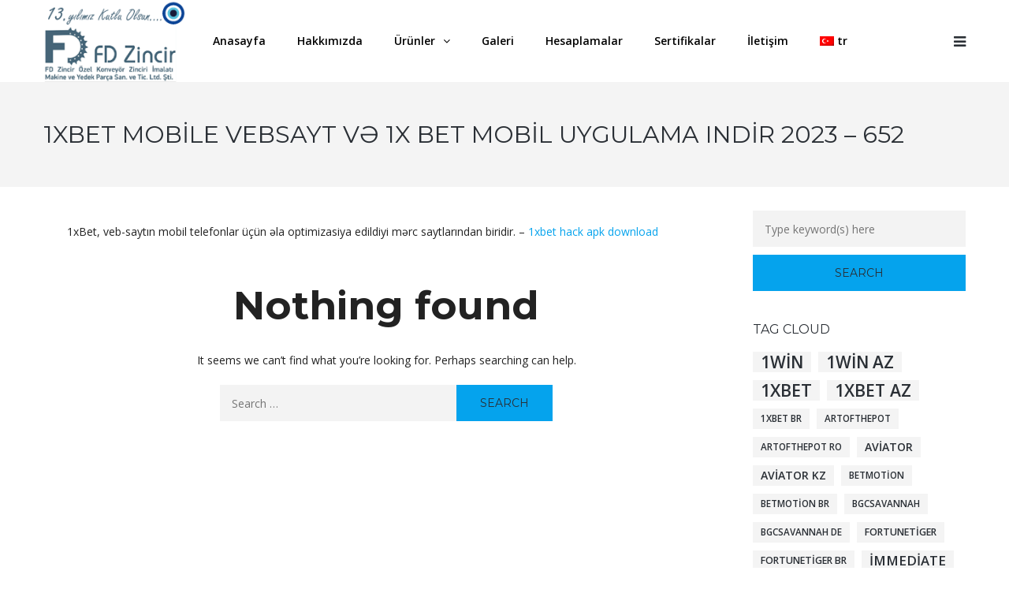

--- FILE ---
content_type: text/html; charset=UTF-8
request_url: https://www.fdzincir.com/category/1xbet-mobile-vebsayt-v%C9%99-1x-bet-mobil-uygulama-indir-2023-177/
body_size: 8803
content:
<!DOCTYPE html>
<html lang="tr">
<head>
<meta name="viewport" content="width=device-width, initial-scale=1.0, maximum-scale=1.0, user-scalable=no" />
<meta charset="UTF-8" />
<link rel="profile" href="https://gmpg.org/xfn/11" />
<link rel="pingback" href="https://www.fdzincir.com/xmlrpc.php">
<title>1xBet Mobile Vebsayt Və 1x Bet Mobil Uygulama Indir 2023 &#8211; 652 &#8211; FD Zincir</title>
<meta name='robots' content='max-image-preview:large' />
<link rel='dns-prefetch' href='//fonts.googleapis.com' />
<link rel="alternate" type="application/rss+xml" title="FD Zincir &raquo; beslemesi" href="https://www.fdzincir.com/feed/" />
<link rel="alternate" type="application/rss+xml" title="FD Zincir &raquo; yorum beslemesi" href="https://www.fdzincir.com/comments/feed/" />
<link rel="alternate" type="application/rss+xml" title="FD Zincir &raquo; 1xBet Mobile Vebsayt Və 1x Bet Mobil Uygulama Indir 2023 - 652 kategori beslemesi" href="https://www.fdzincir.com/category/1xbet-mobile-vebsayt-v%c9%99-1x-bet-mobil-uygulama-indir-2023-177/feed/" />
<script type="text/javascript">
window._wpemojiSettings = {"baseUrl":"https:\/\/s.w.org\/images\/core\/emoji\/14.0.0\/72x72\/","ext":".png","svgUrl":"https:\/\/s.w.org\/images\/core\/emoji\/14.0.0\/svg\/","svgExt":".svg","source":{"concatemoji":"https:\/\/www.fdzincir.com\/wp-includes\/js\/wp-emoji-release.min.js?ver=6.2.8"}};
/*! This file is auto-generated */
!function(e,a,t){var n,r,o,i=a.createElement("canvas"),p=i.getContext&&i.getContext("2d");function s(e,t){p.clearRect(0,0,i.width,i.height),p.fillText(e,0,0);e=i.toDataURL();return p.clearRect(0,0,i.width,i.height),p.fillText(t,0,0),e===i.toDataURL()}function c(e){var t=a.createElement("script");t.src=e,t.defer=t.type="text/javascript",a.getElementsByTagName("head")[0].appendChild(t)}for(o=Array("flag","emoji"),t.supports={everything:!0,everythingExceptFlag:!0},r=0;r<o.length;r++)t.supports[o[r]]=function(e){if(p&&p.fillText)switch(p.textBaseline="top",p.font="600 32px Arial",e){case"flag":return s("\ud83c\udff3\ufe0f\u200d\u26a7\ufe0f","\ud83c\udff3\ufe0f\u200b\u26a7\ufe0f")?!1:!s("\ud83c\uddfa\ud83c\uddf3","\ud83c\uddfa\u200b\ud83c\uddf3")&&!s("\ud83c\udff4\udb40\udc67\udb40\udc62\udb40\udc65\udb40\udc6e\udb40\udc67\udb40\udc7f","\ud83c\udff4\u200b\udb40\udc67\u200b\udb40\udc62\u200b\udb40\udc65\u200b\udb40\udc6e\u200b\udb40\udc67\u200b\udb40\udc7f");case"emoji":return!s("\ud83e\udef1\ud83c\udffb\u200d\ud83e\udef2\ud83c\udfff","\ud83e\udef1\ud83c\udffb\u200b\ud83e\udef2\ud83c\udfff")}return!1}(o[r]),t.supports.everything=t.supports.everything&&t.supports[o[r]],"flag"!==o[r]&&(t.supports.everythingExceptFlag=t.supports.everythingExceptFlag&&t.supports[o[r]]);t.supports.everythingExceptFlag=t.supports.everythingExceptFlag&&!t.supports.flag,t.DOMReady=!1,t.readyCallback=function(){t.DOMReady=!0},t.supports.everything||(n=function(){t.readyCallback()},a.addEventListener?(a.addEventListener("DOMContentLoaded",n,!1),e.addEventListener("load",n,!1)):(e.attachEvent("onload",n),a.attachEvent("onreadystatechange",function(){"complete"===a.readyState&&t.readyCallback()})),(e=t.source||{}).concatemoji?c(e.concatemoji):e.wpemoji&&e.twemoji&&(c(e.twemoji),c(e.wpemoji)))}(window,document,window._wpemojiSettings);
</script>
<style type="text/css">
img.wp-smiley,
img.emoji {
	display: inline !important;
	border: none !important;
	box-shadow: none !important;
	height: 1em !important;
	width: 1em !important;
	margin: 0 0.07em !important;
	vertical-align: -0.1em !important;
	background: none !important;
	padding: 0 !important;
}
</style>
	<link rel='stylesheet' id='wp-block-library-css' href='https://www.fdzincir.com/wp-includes/css/dist/block-library/style.min.css?ver=6.2.8' type='text/css' media='all' />
<link rel='stylesheet' id='classic-theme-styles-css' href='https://www.fdzincir.com/wp-includes/css/classic-themes.min.css?ver=6.2.8' type='text/css' media='all' />
<style id='global-styles-inline-css' type='text/css'>
body{--wp--preset--color--black: #000000;--wp--preset--color--cyan-bluish-gray: #abb8c3;--wp--preset--color--white: #ffffff;--wp--preset--color--pale-pink: #f78da7;--wp--preset--color--vivid-red: #cf2e2e;--wp--preset--color--luminous-vivid-orange: #ff6900;--wp--preset--color--luminous-vivid-amber: #fcb900;--wp--preset--color--light-green-cyan: #7bdcb5;--wp--preset--color--vivid-green-cyan: #00d084;--wp--preset--color--pale-cyan-blue: #8ed1fc;--wp--preset--color--vivid-cyan-blue: #0693e3;--wp--preset--color--vivid-purple: #9b51e0;--wp--preset--gradient--vivid-cyan-blue-to-vivid-purple: linear-gradient(135deg,rgba(6,147,227,1) 0%,rgb(155,81,224) 100%);--wp--preset--gradient--light-green-cyan-to-vivid-green-cyan: linear-gradient(135deg,rgb(122,220,180) 0%,rgb(0,208,130) 100%);--wp--preset--gradient--luminous-vivid-amber-to-luminous-vivid-orange: linear-gradient(135deg,rgba(252,185,0,1) 0%,rgba(255,105,0,1) 100%);--wp--preset--gradient--luminous-vivid-orange-to-vivid-red: linear-gradient(135deg,rgba(255,105,0,1) 0%,rgb(207,46,46) 100%);--wp--preset--gradient--very-light-gray-to-cyan-bluish-gray: linear-gradient(135deg,rgb(238,238,238) 0%,rgb(169,184,195) 100%);--wp--preset--gradient--cool-to-warm-spectrum: linear-gradient(135deg,rgb(74,234,220) 0%,rgb(151,120,209) 20%,rgb(207,42,186) 40%,rgb(238,44,130) 60%,rgb(251,105,98) 80%,rgb(254,248,76) 100%);--wp--preset--gradient--blush-light-purple: linear-gradient(135deg,rgb(255,206,236) 0%,rgb(152,150,240) 100%);--wp--preset--gradient--blush-bordeaux: linear-gradient(135deg,rgb(254,205,165) 0%,rgb(254,45,45) 50%,rgb(107,0,62) 100%);--wp--preset--gradient--luminous-dusk: linear-gradient(135deg,rgb(255,203,112) 0%,rgb(199,81,192) 50%,rgb(65,88,208) 100%);--wp--preset--gradient--pale-ocean: linear-gradient(135deg,rgb(255,245,203) 0%,rgb(182,227,212) 50%,rgb(51,167,181) 100%);--wp--preset--gradient--electric-grass: linear-gradient(135deg,rgb(202,248,128) 0%,rgb(113,206,126) 100%);--wp--preset--gradient--midnight: linear-gradient(135deg,rgb(2,3,129) 0%,rgb(40,116,252) 100%);--wp--preset--duotone--dark-grayscale: url('#wp-duotone-dark-grayscale');--wp--preset--duotone--grayscale: url('#wp-duotone-grayscale');--wp--preset--duotone--purple-yellow: url('#wp-duotone-purple-yellow');--wp--preset--duotone--blue-red: url('#wp-duotone-blue-red');--wp--preset--duotone--midnight: url('#wp-duotone-midnight');--wp--preset--duotone--magenta-yellow: url('#wp-duotone-magenta-yellow');--wp--preset--duotone--purple-green: url('#wp-duotone-purple-green');--wp--preset--duotone--blue-orange: url('#wp-duotone-blue-orange');--wp--preset--font-size--small: 13px;--wp--preset--font-size--medium: 20px;--wp--preset--font-size--large: 36px;--wp--preset--font-size--x-large: 42px;--wp--preset--spacing--20: 0.44rem;--wp--preset--spacing--30: 0.67rem;--wp--preset--spacing--40: 1rem;--wp--preset--spacing--50: 1.5rem;--wp--preset--spacing--60: 2.25rem;--wp--preset--spacing--70: 3.38rem;--wp--preset--spacing--80: 5.06rem;--wp--preset--shadow--natural: 6px 6px 9px rgba(0, 0, 0, 0.2);--wp--preset--shadow--deep: 12px 12px 50px rgba(0, 0, 0, 0.4);--wp--preset--shadow--sharp: 6px 6px 0px rgba(0, 0, 0, 0.2);--wp--preset--shadow--outlined: 6px 6px 0px -3px rgba(255, 255, 255, 1), 6px 6px rgba(0, 0, 0, 1);--wp--preset--shadow--crisp: 6px 6px 0px rgba(0, 0, 0, 1);}:where(.is-layout-flex){gap: 0.5em;}body .is-layout-flow > .alignleft{float: left;margin-inline-start: 0;margin-inline-end: 2em;}body .is-layout-flow > .alignright{float: right;margin-inline-start: 2em;margin-inline-end: 0;}body .is-layout-flow > .aligncenter{margin-left: auto !important;margin-right: auto !important;}body .is-layout-constrained > .alignleft{float: left;margin-inline-start: 0;margin-inline-end: 2em;}body .is-layout-constrained > .alignright{float: right;margin-inline-start: 2em;margin-inline-end: 0;}body .is-layout-constrained > .aligncenter{margin-left: auto !important;margin-right: auto !important;}body .is-layout-constrained > :where(:not(.alignleft):not(.alignright):not(.alignfull)){max-width: var(--wp--style--global--content-size);margin-left: auto !important;margin-right: auto !important;}body .is-layout-constrained > .alignwide{max-width: var(--wp--style--global--wide-size);}body .is-layout-flex{display: flex;}body .is-layout-flex{flex-wrap: wrap;align-items: center;}body .is-layout-flex > *{margin: 0;}:where(.wp-block-columns.is-layout-flex){gap: 2em;}.has-black-color{color: var(--wp--preset--color--black) !important;}.has-cyan-bluish-gray-color{color: var(--wp--preset--color--cyan-bluish-gray) !important;}.has-white-color{color: var(--wp--preset--color--white) !important;}.has-pale-pink-color{color: var(--wp--preset--color--pale-pink) !important;}.has-vivid-red-color{color: var(--wp--preset--color--vivid-red) !important;}.has-luminous-vivid-orange-color{color: var(--wp--preset--color--luminous-vivid-orange) !important;}.has-luminous-vivid-amber-color{color: var(--wp--preset--color--luminous-vivid-amber) !important;}.has-light-green-cyan-color{color: var(--wp--preset--color--light-green-cyan) !important;}.has-vivid-green-cyan-color{color: var(--wp--preset--color--vivid-green-cyan) !important;}.has-pale-cyan-blue-color{color: var(--wp--preset--color--pale-cyan-blue) !important;}.has-vivid-cyan-blue-color{color: var(--wp--preset--color--vivid-cyan-blue) !important;}.has-vivid-purple-color{color: var(--wp--preset--color--vivid-purple) !important;}.has-black-background-color{background-color: var(--wp--preset--color--black) !important;}.has-cyan-bluish-gray-background-color{background-color: var(--wp--preset--color--cyan-bluish-gray) !important;}.has-white-background-color{background-color: var(--wp--preset--color--white) !important;}.has-pale-pink-background-color{background-color: var(--wp--preset--color--pale-pink) !important;}.has-vivid-red-background-color{background-color: var(--wp--preset--color--vivid-red) !important;}.has-luminous-vivid-orange-background-color{background-color: var(--wp--preset--color--luminous-vivid-orange) !important;}.has-luminous-vivid-amber-background-color{background-color: var(--wp--preset--color--luminous-vivid-amber) !important;}.has-light-green-cyan-background-color{background-color: var(--wp--preset--color--light-green-cyan) !important;}.has-vivid-green-cyan-background-color{background-color: var(--wp--preset--color--vivid-green-cyan) !important;}.has-pale-cyan-blue-background-color{background-color: var(--wp--preset--color--pale-cyan-blue) !important;}.has-vivid-cyan-blue-background-color{background-color: var(--wp--preset--color--vivid-cyan-blue) !important;}.has-vivid-purple-background-color{background-color: var(--wp--preset--color--vivid-purple) !important;}.has-black-border-color{border-color: var(--wp--preset--color--black) !important;}.has-cyan-bluish-gray-border-color{border-color: var(--wp--preset--color--cyan-bluish-gray) !important;}.has-white-border-color{border-color: var(--wp--preset--color--white) !important;}.has-pale-pink-border-color{border-color: var(--wp--preset--color--pale-pink) !important;}.has-vivid-red-border-color{border-color: var(--wp--preset--color--vivid-red) !important;}.has-luminous-vivid-orange-border-color{border-color: var(--wp--preset--color--luminous-vivid-orange) !important;}.has-luminous-vivid-amber-border-color{border-color: var(--wp--preset--color--luminous-vivid-amber) !important;}.has-light-green-cyan-border-color{border-color: var(--wp--preset--color--light-green-cyan) !important;}.has-vivid-green-cyan-border-color{border-color: var(--wp--preset--color--vivid-green-cyan) !important;}.has-pale-cyan-blue-border-color{border-color: var(--wp--preset--color--pale-cyan-blue) !important;}.has-vivid-cyan-blue-border-color{border-color: var(--wp--preset--color--vivid-cyan-blue) !important;}.has-vivid-purple-border-color{border-color: var(--wp--preset--color--vivid-purple) !important;}.has-vivid-cyan-blue-to-vivid-purple-gradient-background{background: var(--wp--preset--gradient--vivid-cyan-blue-to-vivid-purple) !important;}.has-light-green-cyan-to-vivid-green-cyan-gradient-background{background: var(--wp--preset--gradient--light-green-cyan-to-vivid-green-cyan) !important;}.has-luminous-vivid-amber-to-luminous-vivid-orange-gradient-background{background: var(--wp--preset--gradient--luminous-vivid-amber-to-luminous-vivid-orange) !important;}.has-luminous-vivid-orange-to-vivid-red-gradient-background{background: var(--wp--preset--gradient--luminous-vivid-orange-to-vivid-red) !important;}.has-very-light-gray-to-cyan-bluish-gray-gradient-background{background: var(--wp--preset--gradient--very-light-gray-to-cyan-bluish-gray) !important;}.has-cool-to-warm-spectrum-gradient-background{background: var(--wp--preset--gradient--cool-to-warm-spectrum) !important;}.has-blush-light-purple-gradient-background{background: var(--wp--preset--gradient--blush-light-purple) !important;}.has-blush-bordeaux-gradient-background{background: var(--wp--preset--gradient--blush-bordeaux) !important;}.has-luminous-dusk-gradient-background{background: var(--wp--preset--gradient--luminous-dusk) !important;}.has-pale-ocean-gradient-background{background: var(--wp--preset--gradient--pale-ocean) !important;}.has-electric-grass-gradient-background{background: var(--wp--preset--gradient--electric-grass) !important;}.has-midnight-gradient-background{background: var(--wp--preset--gradient--midnight) !important;}.has-small-font-size{font-size: var(--wp--preset--font-size--small) !important;}.has-medium-font-size{font-size: var(--wp--preset--font-size--medium) !important;}.has-large-font-size{font-size: var(--wp--preset--font-size--large) !important;}.has-x-large-font-size{font-size: var(--wp--preset--font-size--x-large) !important;}
.wp-block-navigation a:where(:not(.wp-element-button)){color: inherit;}
:where(.wp-block-columns.is-layout-flex){gap: 2em;}
.wp-block-pullquote{font-size: 1.5em;line-height: 1.6;}
</style>
<link rel='stylesheet' id='contact-form-7-css' href='https://www.fdzincir.com/wp-content/plugins/contact-form-7/includes/css/styles.css?ver=5.8' type='text/css' media='all' />
<link rel='stylesheet' id='responsive-lightbox-swipebox-css' href='https://www.fdzincir.com/wp-content/plugins/responsive-lightbox/assets/swipebox/swipebox.min.css?ver=1.5.2' type='text/css' media='all' />
<link rel='stylesheet' id='rs-plugin-settings-css' href='https://www.fdzincir.com/wp-content/plugins/revslider/public/assets/css/settings.css?ver=5.3.1.5' type='text/css' media='all' />
<style id='rs-plugin-settings-inline-css' type='text/css'>
#rs-demo-id {}
</style>
<link rel='stylesheet' id='bootstrap-css' href='https://www.fdzincir.com/wp-content/themes/thebuilt/css/bootstrap.css?ver=6.2.8' type='text/css' media='all' />
<link rel='stylesheet' id='thebuilt-fonts-css' href='//fonts.googleapis.com/css?family=Montserrat%3A400%2C700%7COpen+Sans%3A300%2C300italic%2C400%2C400italic%2C600%2C600italic&#038;ver=1.0' type='text/css' media='all' />
<link rel='stylesheet' id='owl-main-css' href='https://www.fdzincir.com/wp-content/themes/thebuilt/js/owl-carousel/owl.carousel.css?ver=6.2.8' type='text/css' media='all' />
<link rel='stylesheet' id='owl-theme-css' href='https://www.fdzincir.com/wp-content/themes/thebuilt/js/owl-carousel/owl.theme.css?ver=6.2.8' type='text/css' media='all' />
<link rel='stylesheet' id='thebuilt-stylesheet-css' href='https://www.fdzincir.com/wp-content/themes/thebuilt/style.css?ver=1.2' type='text/css' media='all' />
<link rel='stylesheet' id='thebuilt-responsive-css' href='https://www.fdzincir.com/wp-content/themes/thebuilt/responsive.css?ver=all' type='text/css' media='all' />
<link rel='stylesheet' id='thebuilt-animations-css' href='https://www.fdzincir.com/wp-content/themes/thebuilt/css/animations.css?ver=6.2.8' type='text/css' media='all' />
<link rel='stylesheet' id='thebuilt-mega-menu-css' href='https://www.fdzincir.com/wp-content/themes/thebuilt/css/mega-menu.css?ver=6.2.8' type='text/css' media='all' />
<link rel='stylesheet' id='thebuilt-mega-menu-responsive-css' href='https://www.fdzincir.com/wp-content/themes/thebuilt/css/mega-menu-responsive.css?ver=6.2.8' type='text/css' media='all' />
<link rel='stylesheet' id='font-awesome-css' href='https://www.fdzincir.com/wp-content/plugins/js_composer/assets/lib/bower/font-awesome/css/font-awesome.min.css?ver=5.0.1' type='text/css' media='all' />
<link rel='stylesheet' id='thebuilt-select2-css' href='https://www.fdzincir.com/wp-content/themes/thebuilt/js/select2/select2.css?ver=6.2.8' type='text/css' media='all' />
<link rel='stylesheet' id='offcanvasmenu-css' href='https://www.fdzincir.com/wp-content/themes/thebuilt/css/offcanvasmenu.css?ver=6.2.8' type='text/css' media='all' />
<link rel='stylesheet' id='nanoscroller-css' href='https://www.fdzincir.com/wp-content/themes/thebuilt/css/nanoscroller.css?ver=6.2.8' type='text/css' media='all' />
<link rel='stylesheet' id='thebuilt-hover-css' href='https://www.fdzincir.com/wp-content/themes/thebuilt/css/hover.css?ver=6.2.8' type='text/css' media='all' />
<link rel='stylesheet' id='dashicons-css' href='https://www.fdzincir.com/wp-includes/css/dashicons.min.css?ver=6.2.8' type='text/css' media='all' />
<link rel='stylesheet' id='thickbox-css' href='https://www.fdzincir.com/wp-includes/js/thickbox/thickbox.css?ver=6.2.8' type='text/css' media='all' />
<link rel='stylesheet' id='css-skin-css' href='https://www.fdzincir.com/wp-content/themes/thebuilt/css/css-skin.css?ver=6.2.8' type='text/css' media='all' />
<link rel='stylesheet' id='wpglobus-css' href='https://www.fdzincir.com/wp-content/plugins/wpglobus/includes/css/wpglobus.css?ver=3.0.0' type='text/css' media='all' />
<script type='text/javascript' src='https://www.fdzincir.com/wp-includes/js/jquery/jquery.min.js?ver=3.6.4' id='jquery-core-js'></script>
<script type='text/javascript' src='https://www.fdzincir.com/wp-includes/js/jquery/jquery-migrate.min.js?ver=3.4.0' id='jquery-migrate-js'></script>
<script type='text/javascript' src='https://www.fdzincir.com/wp-content/plugins/responsive-lightbox/assets/swipebox/jquery.swipebox.min.js?ver=1.5.2' id='responsive-lightbox-swipebox-js'></script>
<script type='text/javascript' src='https://www.fdzincir.com/wp-includes/js/underscore.min.js?ver=1.13.4' id='underscore-js'></script>
<script type='text/javascript' src='https://www.fdzincir.com/wp-content/plugins/responsive-lightbox/assets/infinitescroll/infinite-scroll.pkgd.min.js?ver=4.0.1' id='responsive-lightbox-infinite-scroll-js'></script>
<script type='text/javascript' id='responsive-lightbox-js-before'>
var rlArgs = {"script":"swipebox","selector":"lightbox","customEvents":"","activeGalleries":true,"animation":true,"hideCloseButtonOnMobile":false,"removeBarsOnMobile":false,"hideBars":true,"hideBarsDelay":5000,"videoMaxWidth":1080,"useSVG":true,"loopAtEnd":false,"woocommerce_gallery":false,"ajaxurl":"https:\/\/www.fdzincir.com\/wp-admin\/admin-ajax.php","nonce":"59d9c5c687","preview":false,"postId":0,"scriptExtension":false};
</script>
<script type='text/javascript' src='https://www.fdzincir.com/wp-content/plugins/responsive-lightbox/js/front.js?ver=2.5.2' id='responsive-lightbox-js'></script>
<script type='text/javascript' src='https://www.fdzincir.com/wp-content/plugins/revslider/public/assets/js/jquery.themepunch.tools.min.js?ver=5.3.1.5' id='tp-tools-js'></script>
<script type='text/javascript' src='https://www.fdzincir.com/wp-content/plugins/revslider/public/assets/js/jquery.themepunch.revolution.min.js?ver=5.3.1.5' id='revmin-js'></script>
<script type='text/javascript' src='https://www.fdzincir.com/wp-content/themes/thebuilt/js/js-skin.js?ver=6.2.8' id='js-skin-js'></script>
<script type='text/javascript' id='utils-js-extra'>
/* <![CDATA[ */
var userSettings = {"url":"\/","uid":"0","time":"1768435573","secure":"1"};
/* ]]> */
</script>
<script type='text/javascript' src='https://www.fdzincir.com/wp-includes/js/utils.min.js?ver=6.2.8' id='utils-js'></script>
<link rel="https://api.w.org/" href="https://www.fdzincir.com/wp-json/" /><link rel="alternate" type="application/json" href="https://www.fdzincir.com/wp-json/wp/v2/categories/297" /><link rel="EditURI" type="application/rsd+xml" title="RSD" href="https://www.fdzincir.com/xmlrpc.php?rsd" />
<link rel="wlwmanifest" type="application/wlwmanifest+xml" href="https://www.fdzincir.com/wp-includes/wlwmanifest.xml" />
<meta name="generator" content="WordPress 6.2.8" />
<meta name="generator" content="Powered by Visual Composer - drag and drop page builder for WordPress."/>
<!--[if lte IE 9]><link rel="stylesheet" type="text/css" href="https://www.fdzincir.com/wp-content/plugins/js_composer/assets/css/vc_lte_ie9.min.css" media="screen"><![endif]--><meta name="generator" content="Powered by Slider Revolution 5.3.1.5 - responsive, Mobile-Friendly Slider Plugin for WordPress with comfortable drag and drop interface." />
			<style media="screen">
				.wpglobus_flag_tr{background-image:url(https://www.fdzincir.com/wp-content/plugins/wpglobus/flags/tr.png)}
.wpglobus_flag_en{background-image:url(https://www.fdzincir.com/wp-content/plugins/wpglobus/flags/us.png)}
			</style>
			<link rel="alternate" hreflang="tr-TR" href="https://www.fdzincir.com/category/1xbet-mobile-vebsayt-v%C9%99-1x-bet-mobil-uygulama-indir-2023-177/" /><link rel="alternate" hreflang="en-US" href="https://www.fdzincir.com/en/category/1xbet-mobile-vebsayt-v%C9%99-1x-bet-mobil-uygulama-indir-2023-177/" /><link rel="icon" href="https://www.fdzincir.com/wp-content/uploads/2018/11/cropped-fd-zincir-logo-32x32.png" sizes="32x32" />
<link rel="icon" href="https://www.fdzincir.com/wp-content/uploads/2018/11/cropped-fd-zincir-logo-192x192.png" sizes="192x192" />
<link rel="apple-touch-icon" href="https://www.fdzincir.com/wp-content/uploads/2018/11/cropped-fd-zincir-logo-180x180.png" />
<meta name="msapplication-TileImage" content="https://www.fdzincir.com/wp-content/uploads/2018/11/cropped-fd-zincir-logo-270x270.png" />
<noscript><style type="text/css"> .wpb_animate_when_almost_visible { opacity: 1; }</style></noscript></head>

<body class="archive category category-1xbet-mobile-vebsayt-v-1x-bet-mobil-uygulama-indir-2023-177 category-297 wpb-js-composer js-comp-ver-5.0.1 vc_responsive">

<header class="sticky-header main-header">
<div class="container">
  <div class="row">
    <div class="col-md-12">
     
      <div class="header-left logo">
                      <a class="logo-link" href="https://www.fdzincir.com"><img src="https://www.fdzincir.com/wp-content/uploads/2023/04/logo-ozel.png" alt="FD Zincir" class="regular-logo"><img src="https://www.fdzincir.com/wp-content/uploads/2023/04/logo-ozel.png" alt="FD Zincir" class="light-logo"></a>
                  </div>
      
      <div class="header-center">
                              <div id="navbar" class="navbar navbar-default clearfix mgt-mega-menu">
          <div class="navbar-inner">

              <div class="navbar-toggle" data-toggle="collapse" data-target=".collapse">
                Menu              </div>

              <div class="navbar-collapse collapse"><ul id="menu-ana-1" class="nav"><li id="mgt-menu-item-2973" class="menu-item menu-item-type-post_type menu-item-object-page menu-item-home"><a href="https://www.fdzincir.com/"><strong>Anasayfa</strong></a></li><li id="mgt-menu-item-3302" class="menu-item menu-item-type-post_type menu-item-object-page"><a href="https://www.fdzincir.com/hakkimizda/"><strong>Hakkımızda</strong></a></li><li id="mgt-menu-item-2975" class="menu-item menu-item-type-custom menu-item-object-custom menu-item-has-children"><a href="#"><strong>Ürünler</strong></a>
<ul class="sub-menu  megamenu-column-1 level-0" >
	<li id="mgt-menu-item-3304" class="menu-item menu-item-type-post_type menu-item-object-page"><a href="https://www.fdzincir.com/zincirler/">Zincirler</a></li>	<li id="mgt-menu-item-3303" class="menu-item menu-item-type-post_type menu-item-object-page"><a href="https://www.fdzincir.com/zincir-disliler/">Zincir Dişliler</a></li></ul>
</li><li id="mgt-menu-item-3498" class="menu-item menu-item-type-post_type menu-item-object-page"><a href="https://www.fdzincir.com/galeri/"><strong>Galeri</strong></a></li><li id="mgt-menu-item-3305" class="menu-item menu-item-type-post_type menu-item-object-page"><a href="https://www.fdzincir.com/hesapla/"><strong>Hesaplamalar</strong></a></li><li id="mgt-menu-item-3307" class="menu-item menu-item-type-post_type menu-item-object-page"><a href="https://www.fdzincir.com/sertifikalar/"><strong>Sertifikalar</strong></a></li><li id="mgt-menu-item-3308" class="menu-item menu-item-type-post_type menu-item-object-page"><a href="https://www.fdzincir.com/iletisim/"><strong>İletişim</strong></a></li><li id="mgt-menu-item-9999999999" class="menu-item menu-item-type-custom menu-item-object-custom menu_item_wpglobus_menu_switch wpglobus-selector-link wpglobus-current-language"><a href="https://www.fdzincir.com/category/1xbet-mobile-vebsayt-v%C9%99-1x-bet-mobil-uygulama-indir-2023-177/"><strong><span class="wpglobus_flag wpglobus_language_name wpglobus_flag_tr">tr</span></strong></a>
<ul class="sub-menu  megamenu-column- level-0" >
	<li id="mgt-menu-item-wpglobus_menu_switch_en" class="menu-item menu-item-type-custom menu-item-object-custom sub_menu_item_wpglobus_menu_switch wpglobus-selector-link"><a href="https://www.fdzincir.com/en/category/1xbet-mobile-vebsayt-v%C9%99-1x-bet-mobil-uygulama-indir-2023-177/"><span class="wpglobus_flag wpglobus_language_name wpglobus_flag_en">en</span></a></li></ul>

<ul class="sub-menu sidebar-inside mgt-menu-bg-image megamenu-column- level-0" data-style="background-image:url(); background-repeat: ; background-position:  ;">
<div class="sidebar"></div></ul></li></ul></div>
          </div>
        </div>
   
                  </div>

      <div class="header-right">
            <ul class="header-nav">
                        <li class="float-sidebar-toggle"><div id="st-sidebar-trigger-effects"><a class="float-sidebar-toggle-btn" data-effect="st-sidebar-effect-2"><i class="fa fa-bars"></i></a></div></li>
        
      
      </ul>
      </div>
    </div>
  </div>
    
</div>
</header>
<div class="content-block">
  <div class="container-bg">
    <div class="container">
      <div class="row">
        <div class="col-md-12">
          <div class="page-item-title">
            <h1><span>1xBet Mobile Vebsayt Və 1x Bet Mobil Uygulama Indir 2023 &#8211; 652</span></h1>
          </div>
        </div>
      </div>
    </div>
      </div>
<div class="container">
	<div class="row">
		<div class="col-md-9">

<div class="container">
<div class="row">
<div class="col-md-12"><div class="taxonomy-description"><p>1xBet, veb-saytın mobil telefonlar üçün əla optimizasiya edildiyi mərc saytlarından biridir. &#8211; <a href="https://1xbet-az24.com">1xbet hack apk download</a></p>
</div>		</div>
</div>
</div>			
				
		<article id="post-0" class="post no-results not-found">
			<div class="entry-content">
				<div class="page-search-no-results">
				
					<h3>Nothing found</h3>
					
						<p>It seems we can&rsquo;t find what you&rsquo;re looking for. Perhaps searching can help.</p>
						<div class="search-form">
						<form method="get" id="searchform" class="searchform" action="https://www.fdzincir.com/" role="search">
							<input type="search" class="field" name="s" value="" id="s" placeholder="Search &hellip;" /><input type="submit" class="submit btn" id="searchsubmit" value="Search" />
						</form>
					</div>

										
					
				</div>
			</div>
		</article>

					</div>
				<div class="col-md-3 main-sidebar sidebar">
		<ul id="main-sidebar">
		  <li id="search-3" class="widget widget_search">	<form method="get" id="searchform" class="searchform" action="https://www.fdzincir.com/">
		<input type="search" class="field" name="s" value="" id="s" placeholder="Type keyword(s) here" />
		<input type="submit" class="submit btn" id="searchsubmit" value="Search" />
	</form>
</li>
<li id="tag_cloud-1" class="widget widget_tag_cloud"><h2 class="widgettitle">Tag Cloud</h2>
<div class="tagcloud"><a href="https://www.fdzincir.com/tag/1win/" class="tag-cloud-link tag-link-108 tag-link-position-1" style="font-size: 15.729166666667pt;" aria-label="1win (45 öge)">1win</a>
<a href="https://www.fdzincir.com/tag/1win-az/" class="tag-cloud-link tag-link-107 tag-link-position-2" style="font-size: 15.729166666667pt;" aria-label="1win AZ (45 öge)">1win AZ</a>
<a href="https://www.fdzincir.com/tag/1xbet/" class="tag-cloud-link tag-link-93 tag-link-position-3" style="font-size: 16.166666666667pt;" aria-label="1xbet (51 öge)">1xbet</a>
<a href="https://www.fdzincir.com/tag/1xbet-az/" class="tag-cloud-link tag-link-92 tag-link-position-4" style="font-size: 15.875pt;" aria-label="1xbet AZ (47 öge)">1xbet AZ</a>
<a href="https://www.fdzincir.com/tag/1xbet-br/" class="tag-cloud-link tag-link-292 tag-link-position-5" style="font-size: 8.7291666666667pt;" aria-label="1xbet BR (4 öge)">1xbet BR</a>
<a href="https://www.fdzincir.com/tag/artofthepot/" class="tag-cloud-link tag-link-120 tag-link-position-6" style="font-size: 8.7291666666667pt;" aria-label="artofthepot (4 öge)">artofthepot</a>
<a href="https://www.fdzincir.com/tag/artofthepot-ro/" class="tag-cloud-link tag-link-119 tag-link-position-7" style="font-size: 8.7291666666667pt;" aria-label="artofthepot RO (4 öge)">artofthepot RO</a>
<a href="https://www.fdzincir.com/tag/aviator/" class="tag-cloud-link tag-link-439 tag-link-position-8" style="font-size: 10.552083333333pt;" aria-label="aviator (8 öge)">aviator</a>
<a href="https://www.fdzincir.com/tag/aviator-kz/" class="tag-cloud-link tag-link-440 tag-link-position-9" style="font-size: 10.552083333333pt;" aria-label="aviator KZ (8 öge)">aviator KZ</a>
<a href="https://www.fdzincir.com/tag/betmotion/" class="tag-cloud-link tag-link-314 tag-link-position-10" style="font-size: 8.7291666666667pt;" aria-label="betmotion (4 öge)">betmotion</a>
<a href="https://www.fdzincir.com/tag/betmotion-br/" class="tag-cloud-link tag-link-315 tag-link-position-11" style="font-size: 8.7291666666667pt;" aria-label="betmotion BR (4 öge)">betmotion BR</a>
<a href="https://www.fdzincir.com/tag/bgcsavannah/" class="tag-cloud-link tag-link-113 tag-link-position-12" style="font-size: 8.7291666666667pt;" aria-label="bgcsavannah (4 öge)">bgcsavannah</a>
<a href="https://www.fdzincir.com/tag/bgcsavannah-de/" class="tag-cloud-link tag-link-112 tag-link-position-13" style="font-size: 8.7291666666667pt;" aria-label="bgcsavannah DE (4 öge)">bgcsavannah DE</a>
<a href="https://www.fdzincir.com/tag/fortunetiger/" class="tag-cloud-link tag-link-500 tag-link-position-14" style="font-size: 9.3125pt;" aria-label="fortunetiger (5 öge)">fortunetiger</a>
<a href="https://www.fdzincir.com/tag/fortunetiger-br/" class="tag-cloud-link tag-link-501 tag-link-position-15" style="font-size: 9.3125pt;" aria-label="fortunetiger BR (5 öge)">fortunetiger BR</a>
<a href="https://www.fdzincir.com/tag/immediate/" class="tag-cloud-link tag-link-164 tag-link-position-16" style="font-size: 12.59375pt;" aria-label="immediate (16 öge)">immediate</a>
<a href="https://www.fdzincir.com/tag/immediate-au/" class="tag-cloud-link tag-link-176 tag-link-position-17" style="font-size: 8.7291666666667pt;" aria-label="immediate AU (4 öge)">immediate AU</a>
<a href="https://www.fdzincir.com/tag/immediate-ca/" class="tag-cloud-link tag-link-165 tag-link-position-18" style="font-size: 8.7291666666667pt;" aria-label="immediate CA (4 öge)">immediate CA</a>
<a href="https://www.fdzincir.com/tag/immediate-ie/" class="tag-cloud-link tag-link-193 tag-link-position-19" style="font-size: 8.7291666666667pt;" aria-label="immediate IE (4 öge)">immediate IE</a>
<a href="https://www.fdzincir.com/tag/immediate-uk/" class="tag-cloud-link tag-link-174 tag-link-position-20" style="font-size: 8.7291666666667pt;" aria-label="immediate UK (4 öge)">immediate UK</a>
<a href="https://www.fdzincir.com/tag/kingdom/" class="tag-cloud-link tag-link-133 tag-link-position-21" style="font-size: 14.052083333333pt;" aria-label="kingdom (26 öge)">kingdom</a>
<a href="https://www.fdzincir.com/tag/kingdom-uz/" class="tag-cloud-link tag-link-132 tag-link-position-22" style="font-size: 14.052083333333pt;" aria-label="kingdom UZ (26 öge)">kingdom UZ</a>
<a href="https://www.fdzincir.com/tag/klrworld/" class="tag-cloud-link tag-link-105 tag-link-position-23" style="font-size: 10.552083333333pt;" aria-label="klrworld (8 öge)">klrworld</a>
<a href="https://www.fdzincir.com/tag/klrworld-pl/" class="tag-cloud-link tag-link-104 tag-link-position-24" style="font-size: 10.552083333333pt;" aria-label="klrworld PL (8 öge)">klrworld PL</a>
<a href="https://www.fdzincir.com/tag/london-uz/" class="tag-cloud-link tag-link-429 tag-link-position-25" style="font-size: 8pt;" aria-label="London UZ (3 öge)">London UZ</a>
<a href="https://www.fdzincir.com/tag/lucky8/" class="tag-cloud-link tag-link-317 tag-link-position-26" style="font-size: 8.7291666666667pt;" aria-label="lucky8 (4 öge)">lucky8</a>
<a href="https://www.fdzincir.com/tag/lucky8-fr/" class="tag-cloud-link tag-link-318 tag-link-position-27" style="font-size: 8.7291666666667pt;" aria-label="lucky8 FR (4 öge)">lucky8 FR</a>
<a href="https://www.fdzincir.com/tag/mostbet/" class="tag-cloud-link tag-link-90 tag-link-position-28" style="font-size: 22pt;" aria-label="mostbet (330 öge)">mostbet</a>
<a href="https://www.fdzincir.com/tag/mostbet-az/" class="tag-cloud-link tag-link-102 tag-link-position-29" style="font-size: 17.1875pt;" aria-label="mostbet AZ (71 öge)">mostbet AZ</a>
<a href="https://www.fdzincir.com/tag/mostbet-tr/" class="tag-cloud-link tag-link-89 tag-link-position-30" style="font-size: 8.7291666666667pt;" aria-label="mostbet TR (4 öge)">mostbet TR</a>
<a href="https://www.fdzincir.com/tag/mostbet-uz/" class="tag-cloud-link tag-link-100 tag-link-position-31" style="font-size: 21.197916666667pt;" aria-label="mostbet UZ (255 öge)">mostbet UZ</a>
<a href="https://www.fdzincir.com/tag/obhoc/" class="tag-cloud-link tag-link-129 tag-link-position-32" style="font-size: 8pt;" aria-label="obhoc (3 öge)">obhoc</a>
<a href="https://www.fdzincir.com/tag/ozwincasino/" class="tag-cloud-link tag-link-409 tag-link-position-33" style="font-size: 12.8125pt;" aria-label="ozwincasino (17 öge)">ozwincasino</a>
<a href="https://www.fdzincir.com/tag/ozwincasino-au/" class="tag-cloud-link tag-link-410 tag-link-position-34" style="font-size: 12.8125pt;" aria-label="ozwincasino AU (17 öge)">ozwincasino AU</a>
<a href="https://www.fdzincir.com/tag/pinup/" class="tag-cloud-link tag-link-265 tag-link-position-35" style="font-size: 14.197916666667pt;" aria-label="pinup (27 öge)">pinup</a>
<a href="https://www.fdzincir.com/tag/pinup-az/" class="tag-cloud-link tag-link-266 tag-link-position-36" style="font-size: 14.197916666667pt;" aria-label="pinup AZ (27 öge)">pinup AZ</a>
<a href="https://www.fdzincir.com/tag/reptoohil/" class="tag-cloud-link tag-link-116 tag-link-position-37" style="font-size: 8.7291666666667pt;" aria-label="reptoohil (4 öge)">reptoohil</a>
<a href="https://www.fdzincir.com/tag/reptoohil-fr/" class="tag-cloud-link tag-link-115 tag-link-position-38" style="font-size: 8.7291666666667pt;" aria-label="reptoohil FR (4 öge)">reptoohil FR</a>
<a href="https://www.fdzincir.com/tag/slottica/" class="tag-cloud-link tag-link-406 tag-link-position-39" style="font-size: 19.885416666667pt;" aria-label="slottica (169 öge)">slottica</a>
<a href="https://www.fdzincir.com/tag/slottica-br/" class="tag-cloud-link tag-link-407 tag-link-position-40" style="font-size: 13.395833333333pt;" aria-label="slottica BR (21 öge)">slottica BR</a>
<a href="https://www.fdzincir.com/tag/slottica-pl/" class="tag-cloud-link tag-link-421 tag-link-position-41" style="font-size: 19.447916666667pt;" aria-label="slottica PL (148 öge)">slottica PL</a>
<a href="https://www.fdzincir.com/tag/vulkan-vegas/" class="tag-cloud-link tag-link-87 tag-link-position-42" style="font-size: 15.510416666667pt;" aria-label="vulkan vegas (42 öge)">vulkan vegas</a>
<a href="https://www.fdzincir.com/tag/vulkan-vegas-de/" class="tag-cloud-link tag-link-95 tag-link-position-43" style="font-size: 14.854166666667pt;" aria-label="vulkan vegas DE (34 öge)">vulkan vegas DE</a>
<a href="https://www.fdzincir.com/tag/vulkan-vegas-pl/" class="tag-cloud-link tag-link-86 tag-link-position-44" style="font-size: 10.552083333333pt;" aria-label="vulkan vegas PL (8 öge)">vulkan vegas PL</a>
<a href="https://www.fdzincir.com/tag/%d0%ba%d0%b0%d0%b7%d0%b8%d0%bd%d0%be-%d0%b1%d0%b0%d0%bd%d0%b4%d0%b0/" class="tag-cloud-link tag-link-400 tag-link-position-45" style="font-size: 8pt;" aria-label="казино Банда (3 öge)">казино Банда</a></div>
</li>
<li id="archives-3" class="widget widget_archive"><h2 class="widgettitle">Archives</h2>
		<label class="screen-reader-text" for="archives-dropdown-3">Archives</label>
		<select id="archives-dropdown-3" name="archive-dropdown">
			
			<option value="">Ay seçin</option>
			
		</select>

<script type="text/javascript">
/* <![CDATA[ */
(function() {
	var dropdown = document.getElementById( "archives-dropdown-3" );
	function onSelectChange() {
		if ( dropdown.options[ dropdown.selectedIndex ].value !== '' ) {
			document.location.href = this.options[ this.selectedIndex ].value;
		}
	}
	dropdown.onchange = onSelectChange;
})();
/* ]]> */
</script>
			</li>
		</ul>
		</div>
			</div>
</div>
</div>
<div class="container-fluid container-fluid-footer">
<div class="row">

<footer>
<div class="container">
<div class="row">
    <div class="col-md-6 footer-copyright">
    Web Tasarım <a href="https://www.dijitalitibarim.com">Dijital İtibarım</a>    </div>
    <div class="col-md-6 footer-menu">
    <div class="menu-footer-menu-container"><ul id="menu-footer-menu" class="footer-menu"><li id="menu-item-3436" class="menu-item menu-item-type-post_type menu-item-object-page menu-item-3436"><a href="https://www.fdzincir.com/iletisim/">İletişim</a></li>
</ul></div>    </div>
</div>
</div>
<a id="top-link" href="#top"><span>Top</span></a>
</footer>

</div>
</div>
<nav id="offcanvas-sidebar-nav" class="st-sidebar-menu st-sidebar-effect-2">
<div class="st-sidebar-menu-close-btn"><i class="fa fa-times"></i></div>
      <div class="offcanvas-sidebar sidebar">
    <ul id="offcanvas-sidebar" class="clearfix">
      <li id="nav_menu-9" class="widget widget_nav_menu"><div class="menu-offcanvas-menu-container"><ul id="menu-offcanvas-menu" class="menu"><li id="menu-item-6904" class="menu-item menu-item-type-post_type menu-item-object-page menu-item-6904"><a href="https://www.fdzincir.com/katalog/">Katalog</a></li>
</ul></div></li>
    </ul>
    </div>
  </nav>
<script type='text/javascript' src='https://www.fdzincir.com/wp-content/plugins/contact-form-7/includes/swv/js/index.js?ver=5.8' id='swv-js'></script>
<script type='text/javascript' id='contact-form-7-js-extra'>
/* <![CDATA[ */
var wpcf7 = {"api":{"root":"https:\/\/www.fdzincir.com\/wp-json\/","namespace":"contact-form-7\/v1"},"cached":"1"};
/* ]]> */
</script>
<script type='text/javascript' src='https://www.fdzincir.com/wp-content/plugins/contact-form-7/includes/js/index.js?ver=5.8' id='contact-form-7-js'></script>
<script type='text/javascript' id='thickbox-js-extra'>
/* <![CDATA[ */
var thickboxL10n = {"next":"Sonraki >","prev":"< \u00d6nceki","image":"Resim","of":",","close":"Kapat","noiframes":"Bu \u00f6zellik dahili \u00e7er\u00e7evelere ihtiya\u00e7 duyat. Ya taray\u0131c\u0131n\u0131zda dahili \u00e7er\u00e7eveler \u00f6zelli\u011fi kapat\u0131lm\u0131\u015f ya da taray\u0131c\u0131n\u0131z\u0131n deste\u011fi yok.","loadingAnimation":"https:\/\/www.fdzincir.com\/wp-includes\/js\/thickbox\/loadingAnimation.gif"};
/* ]]> */
</script>
<script type='text/javascript' src='https://www.fdzincir.com/wp-includes/js/thickbox/thickbox.js?ver=3.1-20121105' id='thickbox-js'></script>
<script type='text/javascript' src='https://www.fdzincir.com/wp-content/themes/thebuilt/js/bootstrap.min.js?ver=3.1.1' id='bootstrap-js'></script>
<script type='text/javascript' src='https://www.fdzincir.com/wp-content/themes/thebuilt/js/easing.js?ver=1.3' id='thebuilt-easing-js'></script>
<script type='text/javascript' src='https://www.fdzincir.com/wp-content/themes/thebuilt/js/jquery.parallax.js?ver=1.1.3' id='thebuilt-parallax-js'></script>
<script type='text/javascript' src='https://www.fdzincir.com/wp-content/themes/thebuilt/js/select2/select2.min.js?ver=3.5.1' id='thebuilt-select2-js'></script>
<script type='text/javascript' src='https://www.fdzincir.com/wp-content/themes/thebuilt/js/owl-carousel/owl.carousel.min.js?ver=1.3.3' id='owl-carousel-js'></script>
<script type='text/javascript' src='https://www.fdzincir.com/wp-content/themes/thebuilt/js/jquery.nanoscroller.min.js?ver=3.4.0' id='nanoscroller-js'></script>
<script type='text/javascript' src='https://www.fdzincir.com/wp-content/themes/thebuilt/js/jquery.mixitup.min.js?ver=2.1.7' id='mixitup-js'></script>
<script type='text/javascript' src='https://www.fdzincir.com/wp-content/themes/thebuilt/js/TweenMax.min.js?ver=1.0' id='tweenmax-js'></script>
<script type='text/javascript' src='https://www.fdzincir.com/wp-content/themes/thebuilt/js/jquery.superscrollorama.js?ver=1.0' id='scrollorama-js'></script>
<script type='text/javascript' src='https://www.fdzincir.com/wp-content/themes/thebuilt/js/template.js?ver=1.2' id='thebuilt-script-js'></script>
<script type='text/javascript' id='wpglobus-js-extra'>
/* <![CDATA[ */
var WPGlobus = {"version":"3.0.0","language":"tr","enabledLanguages":["tr","en"]};
/* ]]> */
</script>
<script type='text/javascript' src='https://www.fdzincir.com/wp-content/plugins/wpglobus/includes/js/wpglobus.min.js?ver=3.0.0' id='wpglobus-js'></script>
<script defer src="https://static.cloudflareinsights.com/beacon.min.js/vcd15cbe7772f49c399c6a5babf22c1241717689176015" integrity="sha512-ZpsOmlRQV6y907TI0dKBHq9Md29nnaEIPlkf84rnaERnq6zvWvPUqr2ft8M1aS28oN72PdrCzSjY4U6VaAw1EQ==" data-cf-beacon='{"version":"2024.11.0","token":"d64ae5737ac6418bb082d473cc325e8c","r":1,"server_timing":{"name":{"cfCacheStatus":true,"cfEdge":true,"cfExtPri":true,"cfL4":true,"cfOrigin":true,"cfSpeedBrain":true},"location_startswith":null}}' crossorigin="anonymous"></script>
</body>
</html>

<!-- Page cached by LiteSpeed Cache 7.2 on 2026-01-15 03:06:13 -->

--- FILE ---
content_type: application/javascript
request_url: https://www.fdzincir.com/wp-content/themes/thebuilt/js/js-skin.js?ver=6.2.8
body_size: -241
content:
    (function($){
    $(document).ready(function() {
        
          
        $('.parallax').each(function(){
           $(this).parallax("50%", 0.4);
        });

                
        
    });
    })(jQuery);
     /*2025-05-05 18:39*//* JS Generator Execution Time: 5.2928924560547E-5 seconds */